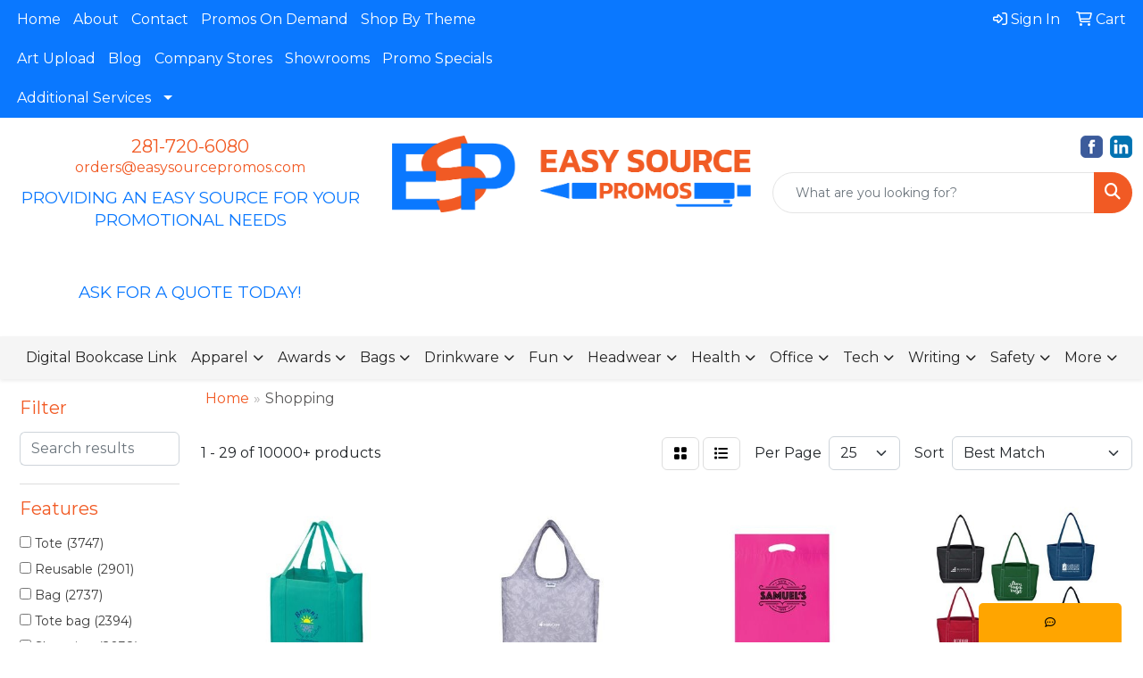

--- FILE ---
content_type: text/html
request_url: https://www.easysourcepromos.com/ws/ws.dll/StartSrch?UID=256630&WENavID=18399951
body_size: 14172
content:
<!DOCTYPE html>
<html lang="en"><head>
<meta charset="utf-8">
<meta http-equiv="X-UA-Compatible" content="IE=edge">
<meta name="viewport" content="width=device-width, initial-scale=1">
<!-- The above 3 meta tags *must* come first in the head; any other head content must come *after* these tags -->


<link href="/distsite/styles/8/css/bootstrap.min.css" rel="stylesheet" />
<link href="https://fonts.googleapis.com/css?family=Open+Sans:400,600|Oswald:400,600" rel="stylesheet">
<link href="/distsite/styles/8/css/owl.carousel.min.css" rel="stylesheet">
<link href="/distsite/styles/8/css/nouislider.css" rel="stylesheet">
<!--<link href="/distsite/styles/8/css/menu.css" rel="stylesheet"/>-->
<link href="/distsite/styles/8/css/flexslider.css" rel="stylesheet">
<link href="/distsite/styles/8/css/all.min.css" rel="stylesheet">
<link href="/distsite/styles/8/css/slick/slick.css" rel="stylesheet"/>
<link href="/distsite/styles/8/css/lightbox/lightbox.css" rel="stylesheet"  />
<link href="/distsite/styles/8/css/yamm.css" rel="stylesheet" />
<!-- Custom styles for this theme -->
<link href="/we/we.dll/StyleSheet?UN=256630&Type=WETheme&TS=C45846.374375" rel="stylesheet">
<!-- Custom styles for this theme -->
<link href="/we/we.dll/StyleSheet?UN=256630&Type=WETheme-PS&TS=C45846.374375" rel="stylesheet">
<style>

#ftlogo > a > img{
   max-width: 35%;
}
#footer a {
    color: 0a78ff;
}
#footer a:hover {
    color: #f15a24;
}


</style>

<!-- HTML5 shim and Respond.js for IE8 support of HTML5 elements and media queries -->
<!--[if lt IE 9]>
      <script src="https://oss.maxcdn.com/html5shiv/3.7.3/html5shiv.min.js"></script>
      <script src="https://oss.maxcdn.com/respond/1.4.2/respond.min.js"></script>
    <![endif]-->

</head>

<body style="background:#fff;">


  <!-- Slide-Out Menu -->
  <div id="filter-menu" class="filter-menu">
    <button id="close-menu" class="btn-close"></button>
    <div class="menu-content">
      
<aside class="filter-sidebar">



<div class="filter-section first">
	<h2>Filter</h2>
	 <div class="input-group mb-3">
	 <input type="text" style="border-right:0;" placeholder="Search results" class="form-control text-search-within-results" name="SearchWithinResults" value="" maxlength="100" onkeyup="HandleTextFilter(event);">
	  <label class="input-group-text" style="background-color:#fff;"><a  style="display:none;" href="javascript:void(0);" class="remove-filter" data-toggle="tooltip" title="Clear" onclick="ClearTextFilter();"><i class="far fa-times" aria-hidden="true"></i> <span class="fa-sr-only">x</span></a></label>
	</div>
</div>

<a href="javascript:void(0);" class="clear-filters"  style="display:none;" onclick="ClearDrillDown();">Clear all filters</a>

<div class="filter-section"  style="display:none;">
	<h2>Categories</h2>

	<div class="filter-list">

	 

		<!-- wrapper for more filters -->
        <div class="show-filter">

		</div><!-- showfilters -->

	</div>

		<a href="#" class="show-more"  style="display:none;" >Show more</a>
</div>


<div class="filter-section" >
	<h2>Features</h2>

		<div class="filter-list">

	  		<div class="checkbox"><label><input class="filtercheckbox" type="checkbox" name="2|Tote" ><span> Tote (3747)</span></label></div><div class="checkbox"><label><input class="filtercheckbox" type="checkbox" name="2|Reusable" ><span> Reusable (2901)</span></label></div><div class="checkbox"><label><input class="filtercheckbox" type="checkbox" name="2|Bag" ><span> Bag (2737)</span></label></div><div class="checkbox"><label><input class="filtercheckbox" type="checkbox" name="2|Tote bag" ><span> Tote bag (2394)</span></label></div><div class="checkbox"><label><input class="filtercheckbox" type="checkbox" name="2|Shopping" ><span> Shopping (2038)</span></label></div><div class="checkbox"><label><input class="filtercheckbox" type="checkbox" name="2|Grocery" ><span> Grocery (1747)</span></label></div><div class="checkbox"><label><input class="filtercheckbox" type="checkbox" name="2|Shopping bag" ><span> Shopping bag (1602)</span></label></div><div class="checkbox"><label><input class="filtercheckbox" type="checkbox" name="2|Rectangle" ><span> Rectangle (1530)</span></label></div><div class="checkbox"><label><input class="filtercheckbox" type="checkbox" name="2|Durable" ><span> Durable (1399)</span></label></div><div class="checkbox"><label><input class="filtercheckbox" type="checkbox" name="2|Portable" ><span> Portable (1155)</span></label></div><div class="show-filter"><div class="checkbox"><label><input class="filtercheckbox" type="checkbox" name="2|Travel" ><span> Travel (1052)</span></label></div><div class="checkbox"><label><input class="filtercheckbox" type="checkbox" name="2|Lightweight" ><span> Lightweight (993)</span></label></div><div class="checkbox"><label><input class="filtercheckbox" type="checkbox" name="2|Handles" ><span> Handles (964)</span></label></div><div class="checkbox"><label><input class="filtercheckbox" type="checkbox" name="2|Eco-friendly" ><span> Eco-friendly (898)</span></label></div><div class="checkbox"><label><input class="filtercheckbox" type="checkbox" name="2|Carryall" ><span> Carryall (879)</span></label></div><div class="checkbox"><label><input class="filtercheckbox" type="checkbox" name="2|Shopper" ><span> Shopper (851)</span></label></div><div class="checkbox"><label><input class="filtercheckbox" type="checkbox" name="2|Cotton" ><span> Cotton (823)</span></label></div><div class="checkbox"><label><input class="filtercheckbox" type="checkbox" name="2|Eco friendly" ><span> Eco friendly (819)</span></label></div><div class="checkbox"><label><input class="filtercheckbox" type="checkbox" name="2|Foldable" ><span> Foldable (817)</span></label></div><div class="checkbox"><label><input class="filtercheckbox" type="checkbox" name="2|Storage" ><span> Storage (784)</span></label></div><div class="checkbox"><label><input class="filtercheckbox" type="checkbox" name="2|Handbag" ><span> Handbag (770)</span></label></div><div class="checkbox"><label><input class="filtercheckbox" type="checkbox" name="2|Beach" ><span> Beach (765)</span></label></div><div class="checkbox"><label><input class="filtercheckbox" type="checkbox" name="2|Grocery bag" ><span> Grocery bag (758)</span></label></div><div class="checkbox"><label><input class="filtercheckbox" type="checkbox" name="2|Canvas" ><span> Canvas (756)</span></label></div><div class="checkbox"><label><input class="filtercheckbox" type="checkbox" name="2|Recyclable" ><span> Recyclable (689)</span></label></div><div class="checkbox"><label><input class="filtercheckbox" type="checkbox" name="2|Non-woven" ><span> Non-woven (609)</span></label></div><div class="checkbox"><label><input class="filtercheckbox" type="checkbox" name="2|Open top" ><span> Open top (556)</span></label></div><div class="checkbox"><label><input class="filtercheckbox" type="checkbox" name="2|Grocery tote" ><span> Grocery tote (555)</span></label></div><div class="checkbox"><label><input class="filtercheckbox" type="checkbox" name="2|Outdoor" ><span> Outdoor (552)</span></label></div><div class="checkbox"><label><input class="filtercheckbox" type="checkbox" name="2|Gusset" ><span> Gusset (495)</span></label></div><div class="checkbox"><label><input class="filtercheckbox" type="checkbox" name="2|Non woven" ><span> Non woven (476)</span></label></div><div class="checkbox"><label><input class="filtercheckbox" type="checkbox" name="2|Carrier" ><span> Carrier (464)</span></label></div><div class="checkbox"><label><input class="filtercheckbox" type="checkbox" name="2|Cotton canvas" ><span> Cotton canvas (436)</span></label></div><div class="checkbox"><label><input class="filtercheckbox" type="checkbox" name="2|Gift bag" ><span> Gift bag (435)</span></label></div><div class="checkbox"><label><input class="filtercheckbox" type="checkbox" name="2|Dual handle" ><span> Dual handle (422)</span></label></div><div class="checkbox"><label><input class="filtercheckbox" type="checkbox" name="2|Polypropylene" ><span> Polypropylene (396)</span></label></div><div class="checkbox"><label><input class="filtercheckbox" type="checkbox" name="2|Shopping tote" ><span> Shopping tote (394)</span></label></div><div class="checkbox"><label><input class="filtercheckbox" type="checkbox" name="2|Book bag" ><span> Book bag (388)</span></label></div><div class="checkbox"><label><input class="filtercheckbox" type="checkbox" name="2|Large" ><span> Large (382)</span></label></div><div class="checkbox"><label><input class="filtercheckbox" type="checkbox" name="2|Shoulder bag" ><span> Shoulder bag (373)</span></label></div><div class="checkbox"><label><input class="filtercheckbox" type="checkbox" name="2|Waterproof" ><span> Waterproof (371)</span></label></div><div class="checkbox"><label><input class="filtercheckbox" type="checkbox" name="2|Large capacity" ><span> Large capacity (358)</span></label></div><div class="checkbox"><label><input class="filtercheckbox" type="checkbox" name="2|School" ><span> School (357)</span></label></div><div class="checkbox"><label><input class="filtercheckbox" type="checkbox" name="2|Washable" ><span> Washable (346)</span></label></div><div class="checkbox"><label><input class="filtercheckbox" type="checkbox" name="2|Polyester" ><span> Polyester (328)</span></label></div><div class="checkbox"><label><input class="filtercheckbox" type="checkbox" name="2|Convention" ><span> Convention (320)</span></label></div><div class="checkbox"><label><input class="filtercheckbox" type="checkbox" name="2|Natural" ><span> Natural (319)</span></label></div><div class="checkbox"><label><input class="filtercheckbox" type="checkbox" name="2|Carry all" ><span> Carry all (317)</span></label></div><div class="checkbox"><label><input class="filtercheckbox" type="checkbox" name="2|Event" ><span> Event (308)</span></label></div><div class="checkbox"><label><input class="filtercheckbox" type="checkbox" name="2|Canvas tote bags" ><span> Canvas tote bags (303)</span></label></div></div>

			<!-- wrapper for more filters -->
			<div class="show-filter">

			</div><!-- showfilters -->
 		</div>
		<a href="#" class="show-more"  >Show more</a>


</div>


<div class="filter-section" >
	<h2>Colors</h2>

		<div class="filter-list">

		  	<div class="checkbox"><label><input class="filtercheckbox" type="checkbox" name="1|Black" ><span> Black (4878)</span></label></div><div class="checkbox"><label><input class="filtercheckbox" type="checkbox" name="1|Red" ><span> Red (3837)</span></label></div><div class="checkbox"><label><input class="filtercheckbox" type="checkbox" name="1|White" ><span> White (2478)</span></label></div><div class="checkbox"><label><input class="filtercheckbox" type="checkbox" name="1|Navy blue" ><span> Navy blue (2004)</span></label></div><div class="checkbox"><label><input class="filtercheckbox" type="checkbox" name="1|Blue" ><span> Blue (1904)</span></label></div><div class="checkbox"><label><input class="filtercheckbox" type="checkbox" name="1|Royal blue" ><span> Royal blue (1773)</span></label></div><div class="checkbox"><label><input class="filtercheckbox" type="checkbox" name="1|Orange" ><span> Orange (1757)</span></label></div><div class="checkbox"><label><input class="filtercheckbox" type="checkbox" name="1|Yellow" ><span> Yellow (1689)</span></label></div><div class="checkbox"><label><input class="filtercheckbox" type="checkbox" name="1|Green" ><span> Green (1647)</span></label></div><div class="checkbox"><label><input class="filtercheckbox" type="checkbox" name="1|Purple" ><span> Purple (1625)</span></label></div><div class="show-filter"><div class="checkbox"><label><input class="filtercheckbox" type="checkbox" name="1|Pink" ><span> Pink (1392)</span></label></div><div class="checkbox"><label><input class="filtercheckbox" type="checkbox" name="1|Gray" ><span> Gray (1386)</span></label></div><div class="checkbox"><label><input class="filtercheckbox" type="checkbox" name="1|Natural beige" ><span> Natural beige (1202)</span></label></div><div class="checkbox"><label><input class="filtercheckbox" type="checkbox" name="1|Various" ><span> Various (973)</span></label></div><div class="checkbox"><label><input class="filtercheckbox" type="checkbox" name="1|Lime green" ><span> Lime green (822)</span></label></div><div class="checkbox"><label><input class="filtercheckbox" type="checkbox" name="1|Brown" ><span> Brown (719)</span></label></div><div class="checkbox"><label><input class="filtercheckbox" type="checkbox" name="1|Forest green" ><span> Forest green (452)</span></label></div><div class="checkbox"><label><input class="filtercheckbox" type="checkbox" name="1|Light blue" ><span> Light blue (440)</span></label></div><div class="checkbox"><label><input class="filtercheckbox" type="checkbox" name="1|Natural" ><span> Natural (414)</span></label></div><div class="checkbox"><label><input class="filtercheckbox" type="checkbox" name="1|Beige" ><span> Beige (337)</span></label></div><div class="checkbox"><label><input class="filtercheckbox" type="checkbox" name="1|Burgundy red" ><span> Burgundy red (322)</span></label></div><div class="checkbox"><label><input class="filtercheckbox" type="checkbox" name="1|Kelly green" ><span> Kelly green (255)</span></label></div><div class="checkbox"><label><input class="filtercheckbox" type="checkbox" name="1|Royal" ><span> Royal (227)</span></label></div><div class="checkbox"><label><input class="filtercheckbox" type="checkbox" name="1|Sky blue" ><span> Sky blue (227)</span></label></div><div class="checkbox"><label><input class="filtercheckbox" type="checkbox" name="1|Hunter green" ><span> Hunter green (225)</span></label></div><div class="checkbox"><label><input class="filtercheckbox" type="checkbox" name="1|Light pink" ><span> Light pink (221)</span></label></div><div class="checkbox"><label><input class="filtercheckbox" type="checkbox" name="1|Dark green" ><span> Dark green (219)</span></label></div><div class="checkbox"><label><input class="filtercheckbox" type="checkbox" name="1|Gold" ><span> Gold (214)</span></label></div><div class="checkbox"><label><input class="filtercheckbox" type="checkbox" name="1|Hot pink" ><span> Hot pink (198)</span></label></div><div class="checkbox"><label><input class="filtercheckbox" type="checkbox" name="1|Clear" ><span> Clear (197)</span></label></div><div class="checkbox"><label><input class="filtercheckbox" type="checkbox" name="1|Dark blue" ><span> Dark blue (192)</span></label></div><div class="checkbox"><label><input class="filtercheckbox" type="checkbox" name="1|Maroon red" ><span> Maroon red (170)</span></label></div><div class="checkbox"><label><input class="filtercheckbox" type="checkbox" name="1|Navy" ><span> Navy (164)</span></label></div><div class="checkbox"><label><input class="filtercheckbox" type="checkbox" name="1|Rose red" ><span> Rose red (162)</span></label></div><div class="checkbox"><label><input class="filtercheckbox" type="checkbox" name="1|Lavender purple" ><span> Lavender purple (161)</span></label></div><div class="checkbox"><label><input class="filtercheckbox" type="checkbox" name="1|Natural beige/black" ><span> Natural beige/black (161)</span></label></div><div class="checkbox"><label><input class="filtercheckbox" type="checkbox" name="1|Chocolate brown" ><span> Chocolate brown (149)</span></label></div><div class="checkbox"><label><input class="filtercheckbox" type="checkbox" name="1|Silver" ><span> Silver (148)</span></label></div><div class="checkbox"><label><input class="filtercheckbox" type="checkbox" name="1|Teal green" ><span> Teal green (148)</span></label></div><div class="checkbox"><label><input class="filtercheckbox" type="checkbox" name="1|Teal" ><span> Teal (143)</span></label></div><div class="checkbox"><label><input class="filtercheckbox" type="checkbox" name="1|Natural beige/navy blue" ><span> Natural beige/navy blue (139)</span></label></div><div class="checkbox"><label><input class="filtercheckbox" type="checkbox" name="1|Olive green" ><span> Olive green (139)</span></label></div><div class="checkbox"><label><input class="filtercheckbox" type="checkbox" name="1|Turquoise blue" ><span> Turquoise blue (136)</span></label></div><div class="checkbox"><label><input class="filtercheckbox" type="checkbox" name="1|Light green" ><span> Light green (131)</span></label></div><div class="checkbox"><label><input class="filtercheckbox" type="checkbox" name="1|Khaki beige" ><span> Khaki beige (128)</span></label></div><div class="checkbox"><label><input class="filtercheckbox" type="checkbox" name="1|Natural beige/royal blue" ><span> Natural beige/royal blue (128)</span></label></div><div class="checkbox"><label><input class="filtercheckbox" type="checkbox" name="1|Red/black" ><span> Red/black (121)</span></label></div><div class="checkbox"><label><input class="filtercheckbox" type="checkbox" name="1|Natural beige/red" ><span> Natural beige/red (118)</span></label></div><div class="checkbox"><label><input class="filtercheckbox" type="checkbox" name="1|Teal blue" ><span> Teal blue (113)</span></label></div><div class="checkbox"><label><input class="filtercheckbox" type="checkbox" name="1|Fairytale pink" ><span> Fairytale pink (111)</span></label></div></div>


			<!-- wrapper for more filters -->
			<div class="show-filter">

			</div><!-- showfilters -->

		  </div>

		<a href="#" class="show-more"  >Show more</a>
</div>


<div class="filter-section"  >
	<h2>Price Range</h2>
	<div class="filter-price-wrap">
		<div class="filter-price-inner">
			<div class="input-group">
				<span class="input-group-text input-group-text-white">$</span>
				<input type="text" class="form-control form-control-sm filter-min-prices" name="min-prices" value="" placeholder="Min" onkeyup="HandlePriceFilter(event);">
			</div>
			<div class="input-group">
				<span class="input-group-text input-group-text-white">$</span>
				<input type="text" class="form-control form-control-sm filter-max-prices" name="max-prices" value="" placeholder="Max" onkeyup="HandlePriceFilter(event);">
			</div>
		</div>
		<a href="javascript:void(0)" onclick="SetPriceFilter();" ><i class="fa-solid fa-chevron-right"></i></a>
	</div>
</div>

<div class="filter-section"   >
	<h2>Quantity</h2>
	<div class="filter-price-wrap mb-2">
		<input type="text" class="form-control form-control-sm filter-quantity" value="" placeholder="Qty" onkeyup="HandleQuantityFilter(event);">
		<a href="javascript:void(0)" onclick="SetQuantityFilter();"><i class="fa-solid fa-chevron-right"></i></a>
	</div>
</div>




	</aside>

    </div>
</div>




	<div class="container-fluid">
		<div class="row">

			<div class="col-md-3 col-lg-2">
        <div class="d-none d-md-block">
          <div id="desktop-filter">
            
<aside class="filter-sidebar">



<div class="filter-section first">
	<h2>Filter</h2>
	 <div class="input-group mb-3">
	 <input type="text" style="border-right:0;" placeholder="Search results" class="form-control text-search-within-results" name="SearchWithinResults" value="" maxlength="100" onkeyup="HandleTextFilter(event);">
	  <label class="input-group-text" style="background-color:#fff;"><a  style="display:none;" href="javascript:void(0);" class="remove-filter" data-toggle="tooltip" title="Clear" onclick="ClearTextFilter();"><i class="far fa-times" aria-hidden="true"></i> <span class="fa-sr-only">x</span></a></label>
	</div>
</div>

<a href="javascript:void(0);" class="clear-filters"  style="display:none;" onclick="ClearDrillDown();">Clear all filters</a>

<div class="filter-section"  style="display:none;">
	<h2>Categories</h2>

	<div class="filter-list">

	 

		<!-- wrapper for more filters -->
        <div class="show-filter">

		</div><!-- showfilters -->

	</div>

		<a href="#" class="show-more"  style="display:none;" >Show more</a>
</div>


<div class="filter-section" >
	<h2>Features</h2>

		<div class="filter-list">

	  		<div class="checkbox"><label><input class="filtercheckbox" type="checkbox" name="2|Tote" ><span> Tote (3747)</span></label></div><div class="checkbox"><label><input class="filtercheckbox" type="checkbox" name="2|Reusable" ><span> Reusable (2901)</span></label></div><div class="checkbox"><label><input class="filtercheckbox" type="checkbox" name="2|Bag" ><span> Bag (2737)</span></label></div><div class="checkbox"><label><input class="filtercheckbox" type="checkbox" name="2|Tote bag" ><span> Tote bag (2394)</span></label></div><div class="checkbox"><label><input class="filtercheckbox" type="checkbox" name="2|Shopping" ><span> Shopping (2038)</span></label></div><div class="checkbox"><label><input class="filtercheckbox" type="checkbox" name="2|Grocery" ><span> Grocery (1747)</span></label></div><div class="checkbox"><label><input class="filtercheckbox" type="checkbox" name="2|Shopping bag" ><span> Shopping bag (1602)</span></label></div><div class="checkbox"><label><input class="filtercheckbox" type="checkbox" name="2|Rectangle" ><span> Rectangle (1530)</span></label></div><div class="checkbox"><label><input class="filtercheckbox" type="checkbox" name="2|Durable" ><span> Durable (1399)</span></label></div><div class="checkbox"><label><input class="filtercheckbox" type="checkbox" name="2|Portable" ><span> Portable (1155)</span></label></div><div class="show-filter"><div class="checkbox"><label><input class="filtercheckbox" type="checkbox" name="2|Travel" ><span> Travel (1052)</span></label></div><div class="checkbox"><label><input class="filtercheckbox" type="checkbox" name="2|Lightweight" ><span> Lightweight (993)</span></label></div><div class="checkbox"><label><input class="filtercheckbox" type="checkbox" name="2|Handles" ><span> Handles (964)</span></label></div><div class="checkbox"><label><input class="filtercheckbox" type="checkbox" name="2|Eco-friendly" ><span> Eco-friendly (898)</span></label></div><div class="checkbox"><label><input class="filtercheckbox" type="checkbox" name="2|Carryall" ><span> Carryall (879)</span></label></div><div class="checkbox"><label><input class="filtercheckbox" type="checkbox" name="2|Shopper" ><span> Shopper (851)</span></label></div><div class="checkbox"><label><input class="filtercheckbox" type="checkbox" name="2|Cotton" ><span> Cotton (823)</span></label></div><div class="checkbox"><label><input class="filtercheckbox" type="checkbox" name="2|Eco friendly" ><span> Eco friendly (819)</span></label></div><div class="checkbox"><label><input class="filtercheckbox" type="checkbox" name="2|Foldable" ><span> Foldable (817)</span></label></div><div class="checkbox"><label><input class="filtercheckbox" type="checkbox" name="2|Storage" ><span> Storage (784)</span></label></div><div class="checkbox"><label><input class="filtercheckbox" type="checkbox" name="2|Handbag" ><span> Handbag (770)</span></label></div><div class="checkbox"><label><input class="filtercheckbox" type="checkbox" name="2|Beach" ><span> Beach (765)</span></label></div><div class="checkbox"><label><input class="filtercheckbox" type="checkbox" name="2|Grocery bag" ><span> Grocery bag (758)</span></label></div><div class="checkbox"><label><input class="filtercheckbox" type="checkbox" name="2|Canvas" ><span> Canvas (756)</span></label></div><div class="checkbox"><label><input class="filtercheckbox" type="checkbox" name="2|Recyclable" ><span> Recyclable (689)</span></label></div><div class="checkbox"><label><input class="filtercheckbox" type="checkbox" name="2|Non-woven" ><span> Non-woven (609)</span></label></div><div class="checkbox"><label><input class="filtercheckbox" type="checkbox" name="2|Open top" ><span> Open top (556)</span></label></div><div class="checkbox"><label><input class="filtercheckbox" type="checkbox" name="2|Grocery tote" ><span> Grocery tote (555)</span></label></div><div class="checkbox"><label><input class="filtercheckbox" type="checkbox" name="2|Outdoor" ><span> Outdoor (552)</span></label></div><div class="checkbox"><label><input class="filtercheckbox" type="checkbox" name="2|Gusset" ><span> Gusset (495)</span></label></div><div class="checkbox"><label><input class="filtercheckbox" type="checkbox" name="2|Non woven" ><span> Non woven (476)</span></label></div><div class="checkbox"><label><input class="filtercheckbox" type="checkbox" name="2|Carrier" ><span> Carrier (464)</span></label></div><div class="checkbox"><label><input class="filtercheckbox" type="checkbox" name="2|Cotton canvas" ><span> Cotton canvas (436)</span></label></div><div class="checkbox"><label><input class="filtercheckbox" type="checkbox" name="2|Gift bag" ><span> Gift bag (435)</span></label></div><div class="checkbox"><label><input class="filtercheckbox" type="checkbox" name="2|Dual handle" ><span> Dual handle (422)</span></label></div><div class="checkbox"><label><input class="filtercheckbox" type="checkbox" name="2|Polypropylene" ><span> Polypropylene (396)</span></label></div><div class="checkbox"><label><input class="filtercheckbox" type="checkbox" name="2|Shopping tote" ><span> Shopping tote (394)</span></label></div><div class="checkbox"><label><input class="filtercheckbox" type="checkbox" name="2|Book bag" ><span> Book bag (388)</span></label></div><div class="checkbox"><label><input class="filtercheckbox" type="checkbox" name="2|Large" ><span> Large (382)</span></label></div><div class="checkbox"><label><input class="filtercheckbox" type="checkbox" name="2|Shoulder bag" ><span> Shoulder bag (373)</span></label></div><div class="checkbox"><label><input class="filtercheckbox" type="checkbox" name="2|Waterproof" ><span> Waterproof (371)</span></label></div><div class="checkbox"><label><input class="filtercheckbox" type="checkbox" name="2|Large capacity" ><span> Large capacity (358)</span></label></div><div class="checkbox"><label><input class="filtercheckbox" type="checkbox" name="2|School" ><span> School (357)</span></label></div><div class="checkbox"><label><input class="filtercheckbox" type="checkbox" name="2|Washable" ><span> Washable (346)</span></label></div><div class="checkbox"><label><input class="filtercheckbox" type="checkbox" name="2|Polyester" ><span> Polyester (328)</span></label></div><div class="checkbox"><label><input class="filtercheckbox" type="checkbox" name="2|Convention" ><span> Convention (320)</span></label></div><div class="checkbox"><label><input class="filtercheckbox" type="checkbox" name="2|Natural" ><span> Natural (319)</span></label></div><div class="checkbox"><label><input class="filtercheckbox" type="checkbox" name="2|Carry all" ><span> Carry all (317)</span></label></div><div class="checkbox"><label><input class="filtercheckbox" type="checkbox" name="2|Event" ><span> Event (308)</span></label></div><div class="checkbox"><label><input class="filtercheckbox" type="checkbox" name="2|Canvas tote bags" ><span> Canvas tote bags (303)</span></label></div></div>

			<!-- wrapper for more filters -->
			<div class="show-filter">

			</div><!-- showfilters -->
 		</div>
		<a href="#" class="show-more"  >Show more</a>


</div>


<div class="filter-section" >
	<h2>Colors</h2>

		<div class="filter-list">

		  	<div class="checkbox"><label><input class="filtercheckbox" type="checkbox" name="1|Black" ><span> Black (4878)</span></label></div><div class="checkbox"><label><input class="filtercheckbox" type="checkbox" name="1|Red" ><span> Red (3837)</span></label></div><div class="checkbox"><label><input class="filtercheckbox" type="checkbox" name="1|White" ><span> White (2478)</span></label></div><div class="checkbox"><label><input class="filtercheckbox" type="checkbox" name="1|Navy blue" ><span> Navy blue (2004)</span></label></div><div class="checkbox"><label><input class="filtercheckbox" type="checkbox" name="1|Blue" ><span> Blue (1904)</span></label></div><div class="checkbox"><label><input class="filtercheckbox" type="checkbox" name="1|Royal blue" ><span> Royal blue (1773)</span></label></div><div class="checkbox"><label><input class="filtercheckbox" type="checkbox" name="1|Orange" ><span> Orange (1757)</span></label></div><div class="checkbox"><label><input class="filtercheckbox" type="checkbox" name="1|Yellow" ><span> Yellow (1689)</span></label></div><div class="checkbox"><label><input class="filtercheckbox" type="checkbox" name="1|Green" ><span> Green (1647)</span></label></div><div class="checkbox"><label><input class="filtercheckbox" type="checkbox" name="1|Purple" ><span> Purple (1625)</span></label></div><div class="show-filter"><div class="checkbox"><label><input class="filtercheckbox" type="checkbox" name="1|Pink" ><span> Pink (1392)</span></label></div><div class="checkbox"><label><input class="filtercheckbox" type="checkbox" name="1|Gray" ><span> Gray (1386)</span></label></div><div class="checkbox"><label><input class="filtercheckbox" type="checkbox" name="1|Natural beige" ><span> Natural beige (1202)</span></label></div><div class="checkbox"><label><input class="filtercheckbox" type="checkbox" name="1|Various" ><span> Various (973)</span></label></div><div class="checkbox"><label><input class="filtercheckbox" type="checkbox" name="1|Lime green" ><span> Lime green (822)</span></label></div><div class="checkbox"><label><input class="filtercheckbox" type="checkbox" name="1|Brown" ><span> Brown (719)</span></label></div><div class="checkbox"><label><input class="filtercheckbox" type="checkbox" name="1|Forest green" ><span> Forest green (452)</span></label></div><div class="checkbox"><label><input class="filtercheckbox" type="checkbox" name="1|Light blue" ><span> Light blue (440)</span></label></div><div class="checkbox"><label><input class="filtercheckbox" type="checkbox" name="1|Natural" ><span> Natural (414)</span></label></div><div class="checkbox"><label><input class="filtercheckbox" type="checkbox" name="1|Beige" ><span> Beige (337)</span></label></div><div class="checkbox"><label><input class="filtercheckbox" type="checkbox" name="1|Burgundy red" ><span> Burgundy red (322)</span></label></div><div class="checkbox"><label><input class="filtercheckbox" type="checkbox" name="1|Kelly green" ><span> Kelly green (255)</span></label></div><div class="checkbox"><label><input class="filtercheckbox" type="checkbox" name="1|Royal" ><span> Royal (227)</span></label></div><div class="checkbox"><label><input class="filtercheckbox" type="checkbox" name="1|Sky blue" ><span> Sky blue (227)</span></label></div><div class="checkbox"><label><input class="filtercheckbox" type="checkbox" name="1|Hunter green" ><span> Hunter green (225)</span></label></div><div class="checkbox"><label><input class="filtercheckbox" type="checkbox" name="1|Light pink" ><span> Light pink (221)</span></label></div><div class="checkbox"><label><input class="filtercheckbox" type="checkbox" name="1|Dark green" ><span> Dark green (219)</span></label></div><div class="checkbox"><label><input class="filtercheckbox" type="checkbox" name="1|Gold" ><span> Gold (214)</span></label></div><div class="checkbox"><label><input class="filtercheckbox" type="checkbox" name="1|Hot pink" ><span> Hot pink (198)</span></label></div><div class="checkbox"><label><input class="filtercheckbox" type="checkbox" name="1|Clear" ><span> Clear (197)</span></label></div><div class="checkbox"><label><input class="filtercheckbox" type="checkbox" name="1|Dark blue" ><span> Dark blue (192)</span></label></div><div class="checkbox"><label><input class="filtercheckbox" type="checkbox" name="1|Maroon red" ><span> Maroon red (170)</span></label></div><div class="checkbox"><label><input class="filtercheckbox" type="checkbox" name="1|Navy" ><span> Navy (164)</span></label></div><div class="checkbox"><label><input class="filtercheckbox" type="checkbox" name="1|Rose red" ><span> Rose red (162)</span></label></div><div class="checkbox"><label><input class="filtercheckbox" type="checkbox" name="1|Lavender purple" ><span> Lavender purple (161)</span></label></div><div class="checkbox"><label><input class="filtercheckbox" type="checkbox" name="1|Natural beige/black" ><span> Natural beige/black (161)</span></label></div><div class="checkbox"><label><input class="filtercheckbox" type="checkbox" name="1|Chocolate brown" ><span> Chocolate brown (149)</span></label></div><div class="checkbox"><label><input class="filtercheckbox" type="checkbox" name="1|Silver" ><span> Silver (148)</span></label></div><div class="checkbox"><label><input class="filtercheckbox" type="checkbox" name="1|Teal green" ><span> Teal green (148)</span></label></div><div class="checkbox"><label><input class="filtercheckbox" type="checkbox" name="1|Teal" ><span> Teal (143)</span></label></div><div class="checkbox"><label><input class="filtercheckbox" type="checkbox" name="1|Natural beige/navy blue" ><span> Natural beige/navy blue (139)</span></label></div><div class="checkbox"><label><input class="filtercheckbox" type="checkbox" name="1|Olive green" ><span> Olive green (139)</span></label></div><div class="checkbox"><label><input class="filtercheckbox" type="checkbox" name="1|Turquoise blue" ><span> Turquoise blue (136)</span></label></div><div class="checkbox"><label><input class="filtercheckbox" type="checkbox" name="1|Light green" ><span> Light green (131)</span></label></div><div class="checkbox"><label><input class="filtercheckbox" type="checkbox" name="1|Khaki beige" ><span> Khaki beige (128)</span></label></div><div class="checkbox"><label><input class="filtercheckbox" type="checkbox" name="1|Natural beige/royal blue" ><span> Natural beige/royal blue (128)</span></label></div><div class="checkbox"><label><input class="filtercheckbox" type="checkbox" name="1|Red/black" ><span> Red/black (121)</span></label></div><div class="checkbox"><label><input class="filtercheckbox" type="checkbox" name="1|Natural beige/red" ><span> Natural beige/red (118)</span></label></div><div class="checkbox"><label><input class="filtercheckbox" type="checkbox" name="1|Teal blue" ><span> Teal blue (113)</span></label></div><div class="checkbox"><label><input class="filtercheckbox" type="checkbox" name="1|Fairytale pink" ><span> Fairytale pink (111)</span></label></div></div>


			<!-- wrapper for more filters -->
			<div class="show-filter">

			</div><!-- showfilters -->

		  </div>

		<a href="#" class="show-more"  >Show more</a>
</div>


<div class="filter-section"  >
	<h2>Price Range</h2>
	<div class="filter-price-wrap">
		<div class="filter-price-inner">
			<div class="input-group">
				<span class="input-group-text input-group-text-white">$</span>
				<input type="text" class="form-control form-control-sm filter-min-prices" name="min-prices" value="" placeholder="Min" onkeyup="HandlePriceFilter(event);">
			</div>
			<div class="input-group">
				<span class="input-group-text input-group-text-white">$</span>
				<input type="text" class="form-control form-control-sm filter-max-prices" name="max-prices" value="" placeholder="Max" onkeyup="HandlePriceFilter(event);">
			</div>
		</div>
		<a href="javascript:void(0)" onclick="SetPriceFilter();" ><i class="fa-solid fa-chevron-right"></i></a>
	</div>
</div>

<div class="filter-section"   >
	<h2>Quantity</h2>
	<div class="filter-price-wrap mb-2">
		<input type="text" class="form-control form-control-sm filter-quantity" value="" placeholder="Qty" onkeyup="HandleQuantityFilter(event);">
		<a href="javascript:void(0)" onclick="SetQuantityFilter();"><i class="fa-solid fa-chevron-right"></i></a>
	</div>
</div>




	</aside>

          </div>
        </div>
			</div>

			<div class="col-md-9 col-lg-10">
				

				<ol class="breadcrumb"  >
              		<li><a href="https://www.easysourcepromos.com" target="_top">Home</a></li>
             	 	<li class="active">Shopping</li>
            	</ol>




				<div id="product-list-controls">

				
						<div class="d-flex align-items-center justify-content-between">
							<div class="d-none d-md-block me-3">
								1 - 29 of  10000+ <span class="d-none d-lg-inline">products</span>
							</div>
					  
						  <!-- Right Aligned Controls -->
						  <div class="product-controls-right d-flex align-items-center">
       
              <button id="show-filter-button" class="btn btn-control d-block d-md-none"><i class="fa-solid fa-filter" aria-hidden="true"></i></button>

							
							<span class="me-3">
								<a href="/ws/ws.dll/StartSrch?UID=256630&WENavID=18399951&View=T&ST=2511181421424568059653986" class="btn btn-control grid" title="Change to Grid View"><i class="fa-solid fa-grid-2" aria-hidden="true"></i>  <span class="fa-sr-only">Grid</span></a>
								<a href="/ws/ws.dll/StartSrch?UID=256630&WENavID=18399951&View=L&ST=2511181421424568059653986" class="btn btn-control" title="Change to List View"><i class="fa-solid fa-list"></i> <span class="fa-sr-only">List</span></a>
							</span>
							
					  
							<!-- Number of Items Per Page -->
							<div class="me-2 d-none d-lg-block">
								<label>Per Page</label>
							</div>
							<div class="me-3 d-none d-md-block">
								<select class="form-select notranslate" onchange="GoToNewURL(this);" aria-label="Items per page">
									<option value="/ws/ws.dll/StartSrch?UID=256630&WENavID=18399951&ST=2511181421424568059653986&PPP=10" >10</option><option value="/ws/ws.dll/StartSrch?UID=256630&WENavID=18399951&ST=2511181421424568059653986&PPP=25" selected>25</option><option value="/ws/ws.dll/StartSrch?UID=256630&WENavID=18399951&ST=2511181421424568059653986&PPP=50" >50</option><option value="/ws/ws.dll/StartSrch?UID=256630&WENavID=18399951&ST=2511181421424568059653986&PPP=100" >100</option><option value="/ws/ws.dll/StartSrch?UID=256630&WENavID=18399951&ST=2511181421424568059653986&PPP=250" >250</option>
								
								</select>
							</div>
					  
							<!-- Sort By -->
							<div class="d-none d-lg-block me-2">
								<label>Sort</label>
							</div>
							<div>
								<select class="form-select" onchange="GoToNewURL(this);">
									<option value="/ws/ws.dll/StartSrch?UID=256630&WENavID=18399951&Sort=0">Best Match</option><option value="/ws/ws.dll/StartSrch?UID=256630&WENavID=18399951&Sort=3">Most Popular</option><option value="/ws/ws.dll/StartSrch?UID=256630&WENavID=18399951&Sort=1">Price (Low to High)</option><option value="/ws/ws.dll/StartSrch?UID=256630&WENavID=18399951&Sort=2">Price (High to Low)</option>
								 </select>
							</div>
						  </div>
						</div>

			  </div>

				<!-- Product Results List -->
				<ul class="thumbnail-list"><li>
 <a href="https://www.easysourcepromos.com/p/MAJPJ-HKGVO/heavy-duty-non-woven-grocery-tote-bag-w-insert-12x8x13" target="_parent" alt="Heavy Duty Non-Woven Grocery Tote Bag w/ Insert (12&quot;x8&quot;x13&quot;)" onclick="PostAdStatToService(503379208,1);">
 <div class="pr-list-grid">
		<img class="img-responsive" src="/ws/ws.dll/QPic?SN=50220&P=503379208&I=0&PX=300" alt="Heavy Duty Non-Woven Grocery Tote Bag w/ Insert (12&quot;x8&quot;x13&quot;)">
		<p class="pr-list-sponsored">Sponsored <span data-bs-toggle="tooltip" data-container="body" data-bs-placement="top" title="You're seeing this ad based on the product's relevance to your search query."><i class="fa fa-info-circle" aria-hidden="true"></i></span></p>
		<p class="pr-name">Heavy Duty Non-Woven Grocery Tote Bag w/ Insert (12&quot;x8&quot;x13&quot;)</p>
		<div class="product-reviews"  style="display:none;">
			<div class="rating-stars">
			  <i class="fa-solid fa-star-sharp active" aria-hidden="true"></i><i class="fa-solid fa-star-sharp active" aria-hidden="true"></i><i class="fa-solid fa-star-sharp active" aria-hidden="true"></i><i class="fa-solid fa-star-sharp active" aria-hidden="true"></i><i class="fa-solid fa-star-sharp" aria-hidden="true"></i>
			</div>
			<span class="rating-count">(4)</span>
		</div>
		<p class="pr-number"  ><span class="notranslate">Item #MAJPJ-HKGVO</span></p>
		<p class="pr-price"  ><span class="notranslate">$2.26</span> - <span class="notranslate">$3.31</span></p>
 </div>
 </a>
</li>
<li>
 <a href="https://www.easysourcepromos.com/p/UEQNC-SDLHH/rume-recycled-medium-tote-lavender" target="_parent" alt="RuMe® Recycled Medium Tote - Lavender" onclick="PostAdStatToService(918285921,1);">
 <div class="pr-list-grid">
		<img class="img-responsive" src="/ws/ws.dll/QPic?SN=56940&P=918285921&I=0&PX=300" alt="RuMe® Recycled Medium Tote - Lavender">
		<p class="pr-list-sponsored">Sponsored <span data-bs-toggle="tooltip" data-container="body" data-bs-placement="top" title="You're seeing this ad based on the product's relevance to your search query."><i class="fa fa-info-circle" aria-hidden="true"></i></span></p>
		<p class="pr-name">RuMe® Recycled Medium Tote - Lavender</p>
		<div class="product-reviews"  style="display:none;">
			<div class="rating-stars">
			  <i class="fa-solid fa-star-sharp" aria-hidden="true"></i><i class="fa-solid fa-star-sharp" aria-hidden="true"></i><i class="fa-solid fa-star-sharp" aria-hidden="true"></i><i class="fa-solid fa-star-sharp" aria-hidden="true"></i><i class="fa-solid fa-star-sharp" aria-hidden="true"></i>
			</div>
			<span class="rating-count">(0)</span>
		</div>
		<p class="pr-number"  ><span class="notranslate">Item #UEQNC-SDLHH</span></p>
		<p class="pr-price"  ><span class="notranslate">$11.01</span></p>
 </div>
 </a>
</li>
<li>
 <a href="https://www.easysourcepromos.com/p/NFNMC-CRCUP/die-cut-fold-over-reinforced-plastic-bag-12x15x3" target="_parent" alt="Die Cut Fold-Over Reinforced Plastic Bag (12&quot;x15&quot;x3&quot;)" onclick="PostAdStatToService(111214631,1);">
 <div class="pr-list-grid">
		<img class="img-responsive" src="/ws/ws.dll/QPic?SN=50220&P=111214631&I=0&PX=300" alt="Die Cut Fold-Over Reinforced Plastic Bag (12&quot;x15&quot;x3&quot;)">
		<p class="pr-list-sponsored">Sponsored <span data-bs-toggle="tooltip" data-container="body" data-bs-placement="top" title="You're seeing this ad based on the product's relevance to your search query."><i class="fa fa-info-circle" aria-hidden="true"></i></span></p>
		<p class="pr-name">Die Cut Fold-Over Reinforced Plastic Bag (12&quot;x15&quot;x3&quot;)</p>
		<div class="product-reviews"  style="display:none;">
			<div class="rating-stars">
			  <i class="fa-solid fa-star-sharp active" aria-hidden="true"></i><i class="fa-solid fa-star-sharp active" aria-hidden="true"></i><i class="fa-solid fa-star-sharp active" aria-hidden="true"></i><i class="fa-solid fa-star-sharp active" aria-hidden="true"></i><i class="fa-solid fa-star-sharp active" aria-hidden="true"></i>
			</div>
			<span class="rating-count">(7)</span>
		</div>
		<p class="pr-number"  ><span class="notranslate">Item #NFNMC-CRCUP</span></p>
		<p class="pr-price"  ><span class="notranslate">$0.76</span> - <span class="notranslate">$0.91</span></p>
 </div>
 </a>
</li>
<li>
 <a href="https://www.easysourcepromos.com/p/UCIPB-QVYGI/medium-starboard-24-oz.-cotton-canvas-bag" target="_parent" alt="Medium Starboard 24 oz. Cotton Canvas Bag" onclick="PostAdStatToService(337697100,1);">
 <div class="pr-list-grid">
		<img class="img-responsive" src="/ws/ws.dll/QPic?SN=50219&P=337697100&I=0&PX=300" alt="Medium Starboard 24 oz. Cotton Canvas Bag">
		<p class="pr-list-sponsored">Sponsored <span data-bs-toggle="tooltip" data-container="body" data-bs-placement="top" title="You're seeing this ad based on the product's relevance to your search query."><i class="fa fa-info-circle" aria-hidden="true"></i></span></p>
		<p class="pr-name">Medium Starboard 24 oz. Cotton Canvas Bag</p>
		<div class="product-reviews"  style="display:none;">
			<div class="rating-stars">
			  <i class="fa-solid fa-star-sharp" aria-hidden="true"></i><i class="fa-solid fa-star-sharp" aria-hidden="true"></i><i class="fa-solid fa-star-sharp" aria-hidden="true"></i><i class="fa-solid fa-star-sharp" aria-hidden="true"></i><i class="fa-solid fa-star-sharp" aria-hidden="true"></i>
			</div>
			<span class="rating-count">(0)</span>
		</div>
		<p class="pr-number"  ><span class="notranslate">Item #UCIPB-QVYGI</span></p>
		<p class="pr-price"  ><span class="notranslate">$15.49</span> - <span class="notranslate">$21.52</span></p>
 </div>
 </a>
</li>
<a name="4" href="#" alt="Item 4"></a>
<li>
 <a href="https://www.easysourcepromos.com/p/AAOJI-PJKHB/nebraska-5oz-cotton-canvas-grocery-tote" target="_parent" alt="Nebraska 5oz Cotton Canvas Grocery Tote">
 <div class="pr-list-grid">
		<img class="img-responsive" src="/ws/ws.dll/QPic?SN=52344&P=397019767&I=0&PX=300" alt="Nebraska 5oz Cotton Canvas Grocery Tote">
		<p class="pr-name">Nebraska 5oz Cotton Canvas Grocery Tote</p>
		<div class="product-reviews"  style="display:none;">
			<div class="rating-stars">
			  <i class="fa-solid fa-star-sharp" aria-hidden="true"></i><i class="fa-solid fa-star-sharp" aria-hidden="true"></i><i class="fa-solid fa-star-sharp" aria-hidden="true"></i><i class="fa-solid fa-star-sharp" aria-hidden="true"></i><i class="fa-solid fa-star-sharp" aria-hidden="true"></i>
			</div>
			<span class="rating-count">(0)</span>
		</div>
		<p class="pr-number"  ><span class="notranslate">Item #AAOJI-PJKHB</span></p>
		<p class="pr-price"  ><span class="notranslate">$2.20</span> - <span class="notranslate">$2.88</span></p>
 </div>
 </a>
</li>
<a name="5" href="#" alt="Item 5"></a>
<li>
 <a href="https://www.easysourcepromos.com/p/YHQMB-GGXCS/non-woven-shopper-tote-bag" target="_parent" alt="Non-woven Shopper Tote Bag">
 <div class="pr-list-grid">
		<img class="img-responsive" src="/ws/ws.dll/QPic?SN=56780&P=332862930&I=0&PX=300" alt="Non-woven Shopper Tote Bag">
		<p class="pr-name">Non-woven Shopper Tote Bag</p>
		<div class="product-reviews"  style="display:none;">
			<div class="rating-stars">
			  <i class="fa-solid fa-star-sharp active" aria-hidden="true"></i><i class="fa-solid fa-star-sharp active" aria-hidden="true"></i><i class="fa-solid fa-star-sharp active" aria-hidden="true"></i><i class="fa-solid fa-star-sharp active" aria-hidden="true"></i><i class="fa-solid fa-star-sharp" aria-hidden="true"></i>
			</div>
			<span class="rating-count">(12)</span>
		</div>
		<p class="pr-number"  ><span class="notranslate">Item #YHQMB-GGXCS</span></p>
		<p class="pr-price"  ><span class="notranslate">$2.09</span> - <span class="notranslate">$3.65</span></p>
 </div>
 </a>
</li>
<a name="6" href="#" alt="Item 6"></a>
<li>
 <a href="https://www.easysourcepromos.com/p/NHPNB-GVROM/large-starboard-cotton-canvas-tote-bag" target="_parent" alt="Large Starboard Cotton Canvas Tote Bag">
 <div class="pr-list-grid">
		<img class="img-responsive" src="/ws/ws.dll/QPic?SN=56780&P=793122820&I=0&PX=300" alt="Large Starboard Cotton Canvas Tote Bag">
		<p class="pr-name">Large Starboard Cotton Canvas Tote Bag</p>
		<div class="product-reviews"  style="display:none;">
			<div class="rating-stars">
			  <i class="fa-solid fa-star-sharp active" aria-hidden="true"></i><i class="fa-solid fa-star-sharp active" aria-hidden="true"></i><i class="fa-solid fa-star-sharp active" aria-hidden="true"></i><i class="fa-solid fa-star-sharp active" aria-hidden="true"></i><i class="fa-solid fa-star-sharp active" aria-hidden="true"></i>
			</div>
			<span class="rating-count">(2)</span>
		</div>
		<p class="pr-number"  ><span class="notranslate">Item #NHPNB-GVROM</span></p>
		<p class="pr-price"  ><span class="notranslate">$24.52</span> - <span class="notranslate">$42.89</span></p>
 </div>
 </a>
</li>
<a name="7" href="#" alt="Item 7"></a>
<li>
 <a href="https://www.easysourcepromos.com/p/FGKJC-GVSJH/non-woven-economy-tote-bag" target="_parent" alt="Non-woven Economy Tote Bag">
 <div class="pr-list-grid">
		<img class="img-responsive" src="/ws/ws.dll/QPic?SN=56780&P=143123361&I=0&PX=300" alt="Non-woven Economy Tote Bag">
		<p class="pr-name">Non-woven Economy Tote Bag</p>
		<div class="product-reviews"  style="display:none;">
			<div class="rating-stars">
			  <i class="fa-solid fa-star-sharp active" aria-hidden="true"></i><i class="fa-solid fa-star-sharp active" aria-hidden="true"></i><i class="fa-solid fa-star-sharp active" aria-hidden="true"></i><i class="fa-solid fa-star-sharp active" aria-hidden="true"></i><i class="fa-solid fa-star-sharp active" aria-hidden="true"></i>
			</div>
			<span class="rating-count">(2)</span>
		</div>
		<p class="pr-number"  ><span class="notranslate">Item #FGKJC-GVSJH</span></p>
		<p class="pr-price"  ><span class="notranslate">$1.36</span> - <span class="notranslate">$2.37</span></p>
 </div>
 </a>
</li>
<a name="8" href="#" alt="Item 8"></a>
<li>
 <a href="https://www.easysourcepromos.com/p/TBOJI-HHZAD/non-woven-budget-shopper-tote-bag" target="_parent" alt="Non-woven Budget Shopper Tote Bag">
 <div class="pr-list-grid">
		<img class="img-responsive" src="/ws/ws.dll/QPic?SN=56780&P=553338767&I=0&PX=300" alt="Non-woven Budget Shopper Tote Bag">
		<p class="pr-name">Non-woven Budget Shopper Tote Bag</p>
		<div class="product-reviews"  style="display:none;">
			<div class="rating-stars">
			  <i class="fa-solid fa-star-sharp active" aria-hidden="true"></i><i class="fa-solid fa-star-sharp active" aria-hidden="true"></i><i class="fa-solid fa-star-sharp active" aria-hidden="true"></i><i class="fa-solid fa-star-sharp" aria-hidden="true"></i><i class="fa-solid fa-star-sharp" aria-hidden="true"></i>
			</div>
			<span class="rating-count">(12)</span>
		</div>
		<p class="pr-number"  ><span class="notranslate">Item #TBOJI-HHZAD</span></p>
		<p class="pr-price"  ><span class="notranslate">$1.57</span> - <span class="notranslate">$2.75</span></p>
 </div>
 </a>
</li>
<a name="9" href="#" alt="Item 9"></a>
<li>
 <a href="https://www.easysourcepromos.com/p/VDHIH-HMJJO/foldaway-tote-bag" target="_parent" alt="Foldaway Tote Bag">
 <div class="pr-list-grid">
		<img class="img-responsive" src="/ws/ws.dll/QPic?SN=56780&P=553416076&I=0&PX=300" alt="Foldaway Tote Bag">
		<p class="pr-name">Foldaway Tote Bag</p>
		<div class="product-reviews"  style="display:none;">
			<div class="rating-stars">
			  <i class="fa-solid fa-star-sharp active" aria-hidden="true"></i><i class="fa-solid fa-star-sharp active" aria-hidden="true"></i><i class="fa-solid fa-star-sharp" aria-hidden="true"></i><i class="fa-solid fa-star-sharp" aria-hidden="true"></i><i class="fa-solid fa-star-sharp" aria-hidden="true"></i>
			</div>
			<span class="rating-count">(1)</span>
		</div>
		<p class="pr-number"  ><span class="notranslate">Item #VDHIH-HMJJO</span></p>
		<p class="pr-price"  ><span class="notranslate">$3.46</span> - <span class="notranslate">$6.04</span></p>
 </div>
 </a>
</li>
<a name="10" href="#" alt="Item 10"></a>
<li>
 <a href="https://www.easysourcepromos.com/p/SEOJF-QLPZW/feed-organic-cotton-rivet-tote" target="_parent" alt="FEED Organic Cotton Rivet Tote">
 <div class="pr-list-grid">
		<img class="img-responsive" src="/ws/ws.dll/QPic?SN=52344&P=127515764&I=0&PX=300" alt="FEED Organic Cotton Rivet Tote">
		<p class="pr-name">FEED Organic Cotton Rivet Tote</p>
		<div class="product-reviews"  style="display:none;">
			<div class="rating-stars">
			  <i class="fa-solid fa-star-sharp" aria-hidden="true"></i><i class="fa-solid fa-star-sharp" aria-hidden="true"></i><i class="fa-solid fa-star-sharp" aria-hidden="true"></i><i class="fa-solid fa-star-sharp" aria-hidden="true"></i><i class="fa-solid fa-star-sharp" aria-hidden="true"></i>
			</div>
			<span class="rating-count">(0)</span>
		</div>
		<p class="pr-number"  ><span class="notranslate">Item #SEOJF-QLPZW</span></p>
		<p class="pr-price"  ><span class="notranslate">$22.35</span> - <span class="notranslate">$28.17</span></p>
 </div>
 </a>
</li>
<a name="11" href="#" alt="Item 11"></a>
<li>
 <a href="https://www.easysourcepromos.com/p/ZAOPI-LCLOT/non-woven-shopping-tote-bag" target="_parent" alt="Non-woven Shopping Tote Bag">
 <div class="pr-list-grid">
		<img class="img-responsive" src="/ws/ws.dll/QPic?SN=56780&P=515069707&I=0&PX=300" alt="Non-woven Shopping Tote Bag">
		<p class="pr-name">Non-woven Shopping Tote Bag</p>
		<div class="product-reviews"  style="display:none;">
			<div class="rating-stars">
			  <i class="fa-solid fa-star-sharp active" aria-hidden="true"></i><i class="fa-solid fa-star-sharp active" aria-hidden="true"></i><i class="fa-solid fa-star-sharp active" aria-hidden="true"></i><i class="fa-solid fa-star-sharp" aria-hidden="true"></i><i class="fa-solid fa-star-sharp" aria-hidden="true"></i>
			</div>
			<span class="rating-count">(4)</span>
		</div>
		<p class="pr-number"  ><span class="notranslate">Item #ZAOPI-LCLOT</span></p>
		<p class="pr-price"  ><span class="notranslate">$1.57</span> - <span class="notranslate">$2.75</span></p>
 </div>
 </a>
</li>
<a name="12" href="#" alt="Item 12"></a>
<li>
 <a href="https://www.easysourcepromos.com/p/UANLD-PJKCG/bungalow-foldaway-shopper-tote-bag" target="_parent" alt="Bungalow Foldaway Shopper Tote Bag">
 <div class="pr-list-grid">
		<img class="img-responsive" src="/ws/ws.dll/QPic?SN=52344&P=937019642&I=0&PX=300" alt="Bungalow Foldaway Shopper Tote Bag">
		<p class="pr-name">Bungalow Foldaway Shopper Tote Bag</p>
		<div class="product-reviews"  style="display:none;">
			<div class="rating-stars">
			  <i class="fa-solid fa-star-sharp" aria-hidden="true"></i><i class="fa-solid fa-star-sharp" aria-hidden="true"></i><i class="fa-solid fa-star-sharp" aria-hidden="true"></i><i class="fa-solid fa-star-sharp" aria-hidden="true"></i><i class="fa-solid fa-star-sharp" aria-hidden="true"></i>
			</div>
			<span class="rating-count">(0)</span>
		</div>
		<p class="pr-number"  ><span class="notranslate">Item #UANLD-PJKCG</span></p>
		<p class="pr-price"  ><span class="notranslate">$3.46</span> - <span class="notranslate">$4.28</span></p>
 </div>
 </a>
</li>
<a name="13" href="#" alt="Item 13"></a>
<li>
 <a href="https://www.easysourcepromos.com/p/QEKJK-GEETL/non-woven-insulated-shopper-tote-bag" target="_parent" alt="Non-woven Insulated Shopper Tote Bag">
 <div class="pr-list-grid">
		<img class="img-responsive" src="/ws/ws.dll/QPic?SN=56780&P=512815369&I=0&PX=300" alt="Non-woven Insulated Shopper Tote Bag">
		<p class="pr-name">Non-woven Insulated Shopper Tote Bag</p>
		<div class="product-reviews"  style="display:none;">
			<div class="rating-stars">
			  <i class="fa-solid fa-star-sharp active" aria-hidden="true"></i><i class="fa-solid fa-star-sharp active" aria-hidden="true"></i><i class="fa-solid fa-star-sharp active" aria-hidden="true"></i><i class="fa-solid fa-star-sharp active" aria-hidden="true"></i><i class="fa-solid fa-star-sharp" aria-hidden="true"></i>
			</div>
			<span class="rating-count">(5)</span>
		</div>
		<p class="pr-number"  ><span class="notranslate">Item #QEKJK-GEETL</span></p>
		<p class="pr-price"  ><span class="notranslate">$4.51</span> - <span class="notranslate">$7.88</span></p>
 </div>
 </a>
</li>
<a name="14" href="#" alt="Item 14"></a>
<li>
 <a href="https://www.easysourcepromos.com/p/DAPHE-PJKLN/lightweight-all-purpose-5oz-cotton-canvas-tote-bag" target="_parent" alt="Lightweight All-Purpose 5oz Cotton Canvas Tote Bag">
 <div class="pr-list-grid">
		<img class="img-responsive" src="/ws/ws.dll/QPic?SN=52344&P=157019883&I=0&PX=300" alt="Lightweight All-Purpose 5oz Cotton Canvas Tote Bag">
		<p class="pr-name">Lightweight All-Purpose 5oz Cotton Canvas Tote Bag</p>
		<div class="product-reviews"  style="display:none;">
			<div class="rating-stars">
			  <i class="fa-solid fa-star-sharp" aria-hidden="true"></i><i class="fa-solid fa-star-sharp" aria-hidden="true"></i><i class="fa-solid fa-star-sharp" aria-hidden="true"></i><i class="fa-solid fa-star-sharp" aria-hidden="true"></i><i class="fa-solid fa-star-sharp" aria-hidden="true"></i>
			</div>
			<span class="rating-count">(0)</span>
		</div>
		<p class="pr-number"  ><span class="notranslate">Item #DAPHE-PJKLN</span></p>
		<p class="pr-price"  ><span class="notranslate">$2.83</span> - <span class="notranslate">$4.18</span></p>
 </div>
 </a>
</li>
<a name="15" href="#" alt="Item 15"></a>
<li>
 <a href="https://www.easysourcepromos.com/p/NAPNJ-PJKJK/utility-beach-tote" target="_parent" alt="Utility Beach Tote">
 <div class="pr-list-grid">
		<img class="img-responsive" src="/ws/ws.dll/QPic?SN=52344&P=177019828&I=0&PX=300" alt="Utility Beach Tote">
		<p class="pr-name">Utility Beach Tote</p>
		<div class="product-reviews"  style="display:none;">
			<div class="rating-stars">
			  <i class="fa-solid fa-star-sharp" aria-hidden="true"></i><i class="fa-solid fa-star-sharp" aria-hidden="true"></i><i class="fa-solid fa-star-sharp" aria-hidden="true"></i><i class="fa-solid fa-star-sharp" aria-hidden="true"></i><i class="fa-solid fa-star-sharp" aria-hidden="true"></i>
			</div>
			<span class="rating-count">(0)</span>
		</div>
		<p class="pr-number"  ><span class="notranslate">Item #NAPNJ-PJKJK</span></p>
		<p class="pr-price"  ><span class="notranslate">$6.61</span> - <span class="notranslate">$8.52</span></p>
 </div>
 </a>
</li>
<a name="16" href="#" alt="Item 16"></a>
<li>
 <a href="https://www.easysourcepromos.com/p/OEJID-HMIEQ/non-woven-avenue-shopper-tote-bag" target="_parent" alt="Non-woven Avenue Shopper Tote Bag">
 <div class="pr-list-grid">
		<img class="img-responsive" src="/ws/ws.dll/QPic?SN=56780&P=723415272&I=0&PX=300" alt="Non-woven Avenue Shopper Tote Bag">
		<p class="pr-name">Non-woven Avenue Shopper Tote Bag</p>
		<div class="product-reviews"  style="display:none;">
			<div class="rating-stars">
			  <i class="fa-solid fa-star-sharp active" aria-hidden="true"></i><i class="fa-solid fa-star-sharp" aria-hidden="true"></i><i class="fa-solid fa-star-sharp" aria-hidden="true"></i><i class="fa-solid fa-star-sharp" aria-hidden="true"></i><i class="fa-solid fa-star-sharp" aria-hidden="true"></i>
			</div>
			<span class="rating-count">(1)</span>
		</div>
		<p class="pr-number"  ><span class="notranslate">Item #OEJID-HMIEQ</span></p>
		<p class="pr-price"  ><span class="notranslate">$1.99</span> - <span class="notranslate">$3.48</span></p>
 </div>
 </a>
</li>
<a name="17" href="#" alt="Item 17"></a>
<li>
 <a href="https://www.easysourcepromos.com/p/HAPNI-PJKJJ/zippered-12oz-cotton-canvas-rope-tote" target="_parent" alt="Zippered 12oz Cotton Canvas Rope Tote">
 <div class="pr-list-grid">
		<img class="img-responsive" src="/ws/ws.dll/QPic?SN=52344&P=777019827&I=0&PX=300" alt="Zippered 12oz Cotton Canvas Rope Tote">
		<p class="pr-name">Zippered 12oz Cotton Canvas Rope Tote</p>
		<div class="product-reviews"  style="display:none;">
			<div class="rating-stars">
			  <i class="fa-solid fa-star-sharp" aria-hidden="true"></i><i class="fa-solid fa-star-sharp" aria-hidden="true"></i><i class="fa-solid fa-star-sharp" aria-hidden="true"></i><i class="fa-solid fa-star-sharp" aria-hidden="true"></i><i class="fa-solid fa-star-sharp" aria-hidden="true"></i>
			</div>
			<span class="rating-count">(0)</span>
		</div>
		<p class="pr-number"  ><span class="notranslate">Item #HAPNI-PJKJJ</span></p>
		<p class="pr-price"  ><span class="notranslate">$8.60</span> - <span class="notranslate">$10.26</span></p>
 </div>
 </a>
</li>
<a name="18" href="#" alt="Item 18"></a>
<li>
 <a href="https://www.easysourcepromos.com/p/VIMLI-POQBB/atlas-non-woven-grocery-tote-bag" target="_parent" alt="Atlas Non-Woven Grocery Tote Bag">
 <div class="pr-list-grid">
		<img class="img-responsive" src="/ws/ws.dll/QPic?SN=53170&P=527111547&I=0&PX=300" alt="Atlas Non-Woven Grocery Tote Bag">
		<p class="pr-name">Atlas Non-Woven Grocery Tote Bag</p>
		<div class="product-reviews"  style="display:none;">
			<div class="rating-stars">
			  <i class="fa-solid fa-star-sharp" aria-hidden="true"></i><i class="fa-solid fa-star-sharp" aria-hidden="true"></i><i class="fa-solid fa-star-sharp" aria-hidden="true"></i><i class="fa-solid fa-star-sharp" aria-hidden="true"></i><i class="fa-solid fa-star-sharp" aria-hidden="true"></i>
			</div>
			<span class="rating-count">(0)</span>
		</div>
		<p class="pr-number"  ><span class="notranslate">Item #VIMLI-POQBB</span></p>
		<p class="pr-price"  ><span class="notranslate">$1.84</span> - <span class="notranslate">$2.22</span></p>
 </div>
 </a>
</li>
<a name="19" href="#" alt="Item 19"></a>
<li>
 <a href="https://www.easysourcepromos.com/p/HGLIC-EJKXZ/fun-tote-bag" target="_parent" alt="Fun Tote Bag">
 <div class="pr-list-grid">
		<img class="img-responsive" src="/ws/ws.dll/QPic?SN=56780&P=511993471&I=0&PX=300" alt="Fun Tote Bag">
		<p class="pr-name">Fun Tote Bag</p>
		<div class="product-reviews"  style="display:none;">
			<div class="rating-stars">
			  <i class="fa-solid fa-star-sharp active" aria-hidden="true"></i><i class="fa-solid fa-star-sharp active" aria-hidden="true"></i><i class="fa-solid fa-star-sharp active" aria-hidden="true"></i><i class="fa-solid fa-star-sharp active" aria-hidden="true"></i><i class="fa-solid fa-star-sharp" aria-hidden="true"></i>
			</div>
			<span class="rating-count">(1)</span>
		</div>
		<p class="pr-number"  ><span class="notranslate">Item #HGLIC-EJKXZ</span></p>
		<p class="pr-price"  ><span class="notranslate">$5.41</span> - <span class="notranslate">$9.45</span></p>
 </div>
 </a>
</li>
<a name="20" href="#" alt="Item 20"></a>
<li>
 <a href="https://www.easysourcepromos.com/p/OJHKE-PJKSB/challenger-jumbo-shopper-tote" target="_parent" alt="Challenger Jumbo Shopper Tote">
 <div class="pr-list-grid">
		<img class="img-responsive" src="/ws/ws.dll/QPic?SN=52344&P=397020053&I=0&PX=300" alt="Challenger Jumbo Shopper Tote">
		<p class="pr-name">Challenger Jumbo Shopper Tote</p>
		<div class="product-reviews"  style="display:none;">
			<div class="rating-stars">
			  <i class="fa-solid fa-star-sharp" aria-hidden="true"></i><i class="fa-solid fa-star-sharp" aria-hidden="true"></i><i class="fa-solid fa-star-sharp" aria-hidden="true"></i><i class="fa-solid fa-star-sharp" aria-hidden="true"></i><i class="fa-solid fa-star-sharp" aria-hidden="true"></i>
			</div>
			<span class="rating-count">(0)</span>
		</div>
		<p class="pr-number"  ><span class="notranslate">Item #OJHKE-PJKSB</span></p>
		<p class="pr-price"  ><span class="notranslate">$1.67</span> - <span class="notranslate">$2.19</span></p>
 </div>
 </a>
</li>
<a name="21" href="#" alt="Item 21"></a>
<li>
 <a href="https://www.easysourcepromos.com/p/HCQKB-MBYQW/lola-laminated-non-woven-shopper-tote-bag" target="_parent" alt="Lola Laminated Non-woven Shopper Tote Bag">
 <div class="pr-list-grid">
		<img class="img-responsive" src="/ws/ws.dll/QPic?SN=56780&P=555517950&I=0&PX=300" alt="Lola Laminated Non-woven Shopper Tote Bag">
		<p class="pr-name">Lola Laminated Non-woven Shopper Tote Bag</p>
		<div class="product-reviews"  style="display:none;">
			<div class="rating-stars">
			  <i class="fa-solid fa-star-sharp active" aria-hidden="true"></i><i class="fa-solid fa-star-sharp active" aria-hidden="true"></i><i class="fa-solid fa-star-sharp active" aria-hidden="true"></i><i class="fa-solid fa-star-sharp active" aria-hidden="true"></i><i class="fa-solid fa-star-sharp active" aria-hidden="true"></i>
			</div>
			<span class="rating-count">(3)</span>
		</div>
		<p class="pr-number"  ><span class="notranslate">Item #HCQKB-MBYQW</span></p>
		<p class="pr-price"  ><span class="notranslate">$2.09</span> - <span class="notranslate">$3.65</span></p>
 </div>
 </a>
</li>
<a name="22" href="#" alt="Item 22"></a>
<li>
 <a href="https://www.easysourcepromos.com/p/JHQLD-OMGLY/reusable-t-shirt-style-non-woven-tote-bag" target="_parent" alt="Reusable T-shirt Style Non-woven Tote Bag">
 <div class="pr-list-grid">
		<img class="img-responsive" src="/ws/ws.dll/QPic?SN=56780&P=706612942&I=0&PX=300" alt="Reusable T-shirt Style Non-woven Tote Bag">
		<p class="pr-name">Reusable T-shirt Style Non-woven Tote Bag</p>
		<div class="product-reviews"  style="display:none;">
			<div class="rating-stars">
			  <i class="fa-solid fa-star-sharp" aria-hidden="true"></i><i class="fa-solid fa-star-sharp" aria-hidden="true"></i><i class="fa-solid fa-star-sharp" aria-hidden="true"></i><i class="fa-solid fa-star-sharp" aria-hidden="true"></i><i class="fa-solid fa-star-sharp" aria-hidden="true"></i>
			</div>
			<span class="rating-count">(0)</span>
		</div>
		<p class="pr-number"  ><span class="notranslate">Item #JHQLD-OMGLY</span></p>
		<p class="pr-price"  ><span class="notranslate">$1.15</span> - <span class="notranslate">$2.01</span></p>
 </div>
 </a>
</li>
<a name="23" href="#" alt="Item 23"></a>
<li>
 <a href="https://www.easysourcepromos.com/p/CBMHC-QSPRP/good-value-big-value-tote" target="_parent" alt="Good Value™ Big Value Tote">
 <div class="pr-list-grid">
		<img class="img-responsive" src="/ws/ws.dll/QPic?SN=57550&P=907638581&I=0&PX=300" alt="Good Value™ Big Value Tote">
		<p class="pr-name">Good Value™ Big Value Tote</p>
		<div class="product-reviews"  style="display:none;">
			<div class="rating-stars">
			  <i class="fa-solid fa-star-sharp" aria-hidden="true"></i><i class="fa-solid fa-star-sharp" aria-hidden="true"></i><i class="fa-solid fa-star-sharp" aria-hidden="true"></i><i class="fa-solid fa-star-sharp" aria-hidden="true"></i><i class="fa-solid fa-star-sharp" aria-hidden="true"></i>
			</div>
			<span class="rating-count">(0)</span>
		</div>
		<p class="pr-number"  ><span class="notranslate">Item #CBMHC-QSPRP</span></p>
		<p class="pr-price"  ><span class="notranslate">$2.26</span> - <span class="notranslate">$3.01</span></p>
 </div>
 </a>
</li>
<a name="24" href="#" alt="Item 24"></a>
<li>
 <a href="https://www.easysourcepromos.com/p/MGLGG-SSRCP/recycled-5oz-cotton-twill-shopper-tote" target="_parent" alt="Recycled 5oz Cotton Twill Shopper Tote">
 <div class="pr-list-grid">
		<img class="img-responsive" src="/ws/ws.dll/QPic?SN=52344&P=358553495&I=0&PX=300" alt="Recycled 5oz Cotton Twill Shopper Tote">
		<p class="pr-name">Recycled 5oz Cotton Twill Shopper Tote</p>
		<div class="product-reviews"  style="display:none;">
			<div class="rating-stars">
			  <i class="fa-solid fa-star-sharp" aria-hidden="true"></i><i class="fa-solid fa-star-sharp" aria-hidden="true"></i><i class="fa-solid fa-star-sharp" aria-hidden="true"></i><i class="fa-solid fa-star-sharp" aria-hidden="true"></i><i class="fa-solid fa-star-sharp" aria-hidden="true"></i>
			</div>
			<span class="rating-count">(0)</span>
		</div>
		<p class="pr-number"  ><span class="notranslate">Item #MGLGG-SSRCP</span></p>
		<p class="pr-price"  ><span class="notranslate">$3.13</span> - <span class="notranslate">$3.99</span></p>
 </div>
 </a>
</li>
<a name="25" href="#" alt="Item 25"></a>
<li>
 <a href="https://www.easysourcepromos.com/p/DFMNB-JJUBG/cruising-tote-bag-with-rope-handles" target="_parent" alt="Cruising Tote Bag With Rope Handles">
 <div class="pr-list-grid">
		<img class="img-responsive" src="/ws/ws.dll/QPic?SN=56780&P=384284520&I=0&PX=300" alt="Cruising Tote Bag With Rope Handles">
		<p class="pr-name">Cruising Tote Bag With Rope Handles</p>
		<div class="product-reviews"  style="display:none;">
			<div class="rating-stars">
			  <i class="fa-solid fa-star-sharp" aria-hidden="true"></i><i class="fa-solid fa-star-sharp" aria-hidden="true"></i><i class="fa-solid fa-star-sharp" aria-hidden="true"></i><i class="fa-solid fa-star-sharp" aria-hidden="true"></i><i class="fa-solid fa-star-sharp" aria-hidden="true"></i>
			</div>
			<span class="rating-count">(0)</span>
		</div>
		<p class="pr-number"  ><span class="notranslate">Item #DFMNB-JJUBG</span></p>
		<p class="pr-price"  ><span class="notranslate">$13.50</span> - <span class="notranslate">$23.61</span></p>
 </div>
 </a>
</li>
<a name="26" href="#" alt="Item 26"></a>
<li>
 <a href="https://www.easysourcepromos.com/p/LJJIK-LZGDJ/medium-snap-tote" target="_parent" alt="Medium Snap Tote">
 <div class="pr-list-grid">
		<img class="img-responsive" src="/ws/ws.dll/QPic?SN=57550&P=775470279&I=0&PX=300" alt="Medium Snap Tote">
		<p class="pr-name">Medium Snap Tote</p>
		<div class="product-reviews"  style="display:none;">
			<div class="rating-stars">
			  <i class="fa-solid fa-star-sharp" aria-hidden="true"></i><i class="fa-solid fa-star-sharp" aria-hidden="true"></i><i class="fa-solid fa-star-sharp" aria-hidden="true"></i><i class="fa-solid fa-star-sharp" aria-hidden="true"></i><i class="fa-solid fa-star-sharp" aria-hidden="true"></i>
			</div>
			<span class="rating-count">(0)</span>
		</div>
		<p class="pr-number"  ><span class="notranslate">Item #LJJIK-LZGDJ</span></p>
		<p class="pr-price"  ><span class="notranslate">$12.92</span> - <span class="notranslate">$17.18</span></p>
 </div>
 </a>
</li>
<a name="27" href="#" alt="Item 27"></a>
<li>
 <a href="https://www.easysourcepromos.com/p/CJJHI-LZGDR/good-value-grocery-tote" target="_parent" alt="Good Value™ Grocery Tote">
 <div class="pr-list-grid">
		<img class="img-responsive" src="/ws/ws.dll/QPic?SN=57550&P=905470287&I=0&PX=300" alt="Good Value™ Grocery Tote">
		<p class="pr-name">Good Value™ Grocery Tote</p>
		<div class="product-reviews"  style="display:none;">
			<div class="rating-stars">
			  <i class="fa-solid fa-star-sharp active" aria-hidden="true"></i><i class="fa-solid fa-star-sharp active" aria-hidden="true"></i><i class="fa-solid fa-star-sharp active" aria-hidden="true"></i><i class="fa-solid fa-star-sharp active" aria-hidden="true"></i><i class="fa-solid fa-star-sharp" aria-hidden="true"></i>
			</div>
			<span class="rating-count">(9)</span>
		</div>
		<p class="pr-number"  ><span class="notranslate">Item #CJJHI-LZGDR</span></p>
		<p class="pr-price"  ><span class="notranslate">$1.84</span> - <span class="notranslate">$3.08</span></p>
 </div>
 </a>
</li>
</ul>

			    <ul class="pagination center">
						  <!--
                          <li class="page-item">
                            <a class="page-link" href="#" aria-label="Previous">
                              <span aria-hidden="true">&laquo;</span>
                            </a>
                          </li>
						  -->
							<li class="page-item active"><a class="page-link" href="/ws/ws.dll/StartSrch?UID=256630&WENavID=18399951&ST=2511181421424568059653986&Start=0" title="Page 1" onMouseOver="window.status='Page 1';return true;" onMouseOut="window.status='';return true;"><span class="notranslate">1<span></a></li><li class="page-item"><a class="page-link" href="/ws/ws.dll/StartSrch?UID=256630&WENavID=18399951&ST=2511181421424568059653986&Start=28" title="Page 2" onMouseOver="window.status='Page 2';return true;" onMouseOut="window.status='';return true;"><span class="notranslate">2<span></a></li><li class="page-item"><a class="page-link" href="/ws/ws.dll/StartSrch?UID=256630&WENavID=18399951&ST=2511181421424568059653986&Start=56" title="Page 3" onMouseOver="window.status='Page 3';return true;" onMouseOut="window.status='';return true;"><span class="notranslate">3<span></a></li><li class="page-item"><a class="page-link" href="/ws/ws.dll/StartSrch?UID=256630&WENavID=18399951&ST=2511181421424568059653986&Start=84" title="Page 4" onMouseOver="window.status='Page 4';return true;" onMouseOut="window.status='';return true;"><span class="notranslate">4<span></a></li><li class="page-item"><a class="page-link" href="/ws/ws.dll/StartSrch?UID=256630&WENavID=18399951&ST=2511181421424568059653986&Start=112" title="Page 5" onMouseOver="window.status='Page 5';return true;" onMouseOut="window.status='';return true;"><span class="notranslate">5<span></a></li>
						  
                          <li class="page-item">
                            <a class="page-link" href="/ws/ws.dll/StartSrch?UID=256630&WENavID=18399951&Start=28&ST=2511181421424568059653986" aria-label="Next">
                              <span aria-hidden="true">&raquo;</span>
                            </a>
                          </li>
						  
							  </ul>

			</div>
		</div><!-- row -->

		<div class="row">
            <div class="col-12">
                <!-- Custom footer -->
                
            </div>
        </div>

	</div><!-- conatiner fluid -->


	<!-- Bootstrap core JavaScript
    ================================================== -->
    <!-- Placed at the end of the document so the pages load faster -->
    <script src="/distsite/styles/8/js/jquery.min.js"></script>
    <script src="/distsite/styles/8/js/bootstrap.min.js"></script>
   <script src="/distsite/styles/8/js/custom.js"></script>

	<!-- iFrame Resizer -->
	<script src="/js/iframeResizer.contentWindow.min.js"></script>
	<script src="/js/IFrameUtils.js?20150930"></script> <!-- For custom iframe integration functions (not resizing) -->
	<script>ScrollParentToTop();</script>

	



<!-- Custom - This page only -->
<script>

$(document).ready(function () {
    const $menuButton = $("#show-filter-button");
    const $closeMenuButton = $("#close-menu");
    const $slideMenu = $("#filter-menu");

    // open
    $menuButton.on("click", function (e) {
        e.stopPropagation(); 
        $slideMenu.addClass("open");
    });

    // close
    $closeMenuButton.on("click", function (e) {
        e.stopPropagation(); 
        $slideMenu.removeClass("open");
    });

    // clicking outside
    $(document).on("click", function (e) {
        if (!$slideMenu.is(e.target) && $slideMenu.has(e.target).length === 0) {
            $slideMenu.removeClass("open");
        }
    });

    // prevent click inside the menu from closing it
    $slideMenu.on("click", function (e) {
        e.stopPropagation();
    });
});


$(document).ready(function() {

	
var tooltipTriggerList = [].slice.call(document.querySelectorAll('[data-bs-toggle="tooltip"]'))
var tooltipList = tooltipTriggerList.map(function (tooltipTriggerEl) {
  return new bootstrap.Tooltip(tooltipTriggerEl, {
    'container': 'body'
  })
})


	
 // Filter Sidebar
 $(".show-filter").hide();
 $(".show-more").click(function (e) {
  e.preventDefault();
  $(this).siblings(".filter-list").find(".show-filter").slideToggle(400);
  $(this).toggleClass("show");
  $(this).text() === 'Show more' ? $(this).text('Show less') : $(this).text('Show more');
 });
 
   
});

// Drill-down filter check event
$(".filtercheckbox").click(function() {
  var checkboxid=this.name;
  var checkboxval=this.checked ? '1' : '0';
  GetRequestFromService('/ws/ws.dll/PSSearchFilterEdit?UID=256630&ST=2511181421424568059653986&ID='+encodeURIComponent(checkboxid)+'&Val='+checkboxval);
  ReloadSearchResults();
});

function ClearDrillDown()
{
  $('.text-search-within-results').val('');
  GetRequestFromService('/ws/ws.dll/PSSearchFilterEdit?UID=256630&ST=2511181421424568059653986&Clear=1');
  ReloadSearchResults();
}

function SetPriceFilter()
{
  var low;
  var hi;
  if ($('#filter-menu').hasClass('open')) {
    low = $('#filter-menu .filter-min-prices').val().trim();
    hi = $('#filter-menu .filter-max-prices').val().trim();
  } else {
    low = $('#desktop-filter .filter-min-prices').val().trim();
    hi = $('#desktop-filter .filter-max-prices').val().trim();
  }
  GetRequestFromService('/ws/ws.dll/PSSearchFilterEdit?UID=256630&ST=2511181421424568059653986&ID=3&LowPrc='+low+'&HiPrc='+hi);
  ReloadSearchResults();
}

function SetQuantityFilter()
{
  var qty;
  if ($('#filter-menu').hasClass('open')) {
    qty = $('#filter-menu .filter-quantity').val().trim();
  } else {
    qty = $('#desktop-filter .filter-quantity').val().trim();
  }
  GetRequestFromService('/ws/ws.dll/PSSearchFilterEdit?UID=256630&ST=2511181421424568059653986&ID=4&Qty='+qty);
  ReloadSearchResults();
}

function ReloadSearchResults(textsearch)
{
  var searchText;
  var url = '/ws/ws.dll/StartSrch?UID=256630&ST=2511181421424568059653986&Sort=&View=';
  var newUrl = new URL(url, window.location.origin);

  if ($('#filter-menu').hasClass('open')) {
    searchText = $('#filter-menu .text-search-within-results').val().trim();
  } else {
    searchText = $('#desktop-filter .text-search-within-results').val().trim();
  }

  if (searchText) {
    newUrl.searchParams.set('tf', searchText);
  }

  window.location.href = newUrl.toString();
}

function GoToNewURL(entered)
{
	to=entered.options[entered.selectedIndex].value;
	if (to>"") {
		location=to;
		entered.selectedIndex=0;
	}
}

function PostAdStatToService(AdID, Type)
{
  var URL = '/we/we.dll/AdStat?AdID='+ AdID + '&Type=' +Type;

  // Try using sendBeacon.  Some browsers may block this.
  if (navigator && navigator.sendBeacon) {
      navigator.sendBeacon(URL);
  }
  else {
    // Fall back to this method if sendBeacon is not supported
    // Note: must be synchronous - o/w page unlads before it's called
    // This will not work on Chrome though (which is why we use sendBeacon)
    GetRequestFromService(URL);
  }
}

function HandleTextFilter(e)
{
  if (e.key != 'Enter') return;

  e.preventDefault();
  ReloadSearchResults();
}

function ClearTextFilter()
{
  $('.text-search-within-results').val('');
  ReloadSearchResults();
}

function HandlePriceFilter(e)
{
  if (e.key != 'Enter') return;

  e.preventDefault();
  SetPriceFilter();
}

function HandleQuantityFilter(e)
{
  if (e.key != 'Enter') return;

  e.preventDefault();
  SetQuantityFilter();
}

</script>
<!-- End custom -->



</body>
</html>
